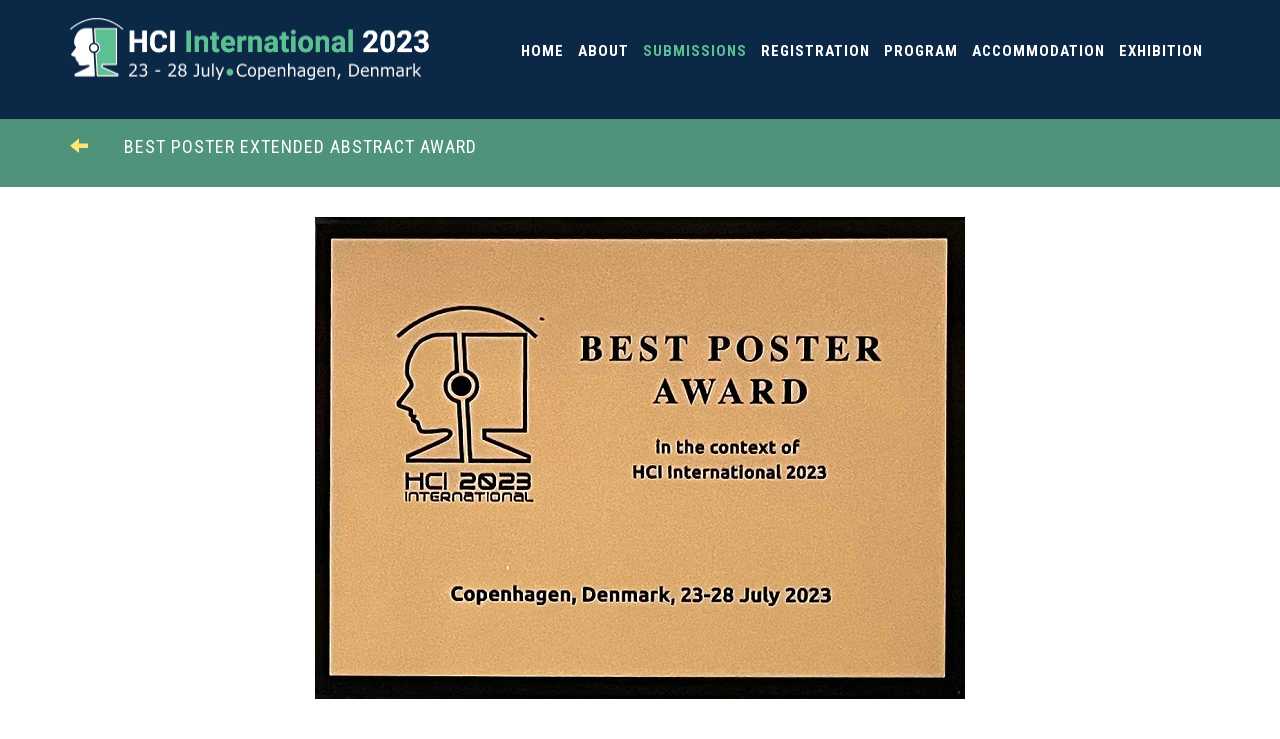

--- FILE ---
content_type: text/html; charset=utf-8
request_url: https://2023.hci.international/best-poster-award.html
body_size: 24386
content:
<!DOCTYPE html>
<!--[if IE 9]> <html lang="en" class="ie9"> <![endif]-->
<!--[if !IE]><!-->
<html lang="en">
    <!--<![endif]-->
    <!-- BEGIN HEAD -->

    <head>
        <meta charset="utf-8" />
        <title>Best Poster Extended Abstract Award | HCI International 2023</title>
        <meta http-equiv="X-UA-Compatible" content="IE=edge">
        <meta content="width=device-width, initial-scale=1.0" name="viewport" />
        <!--<meta http-equiv="Content-type" content="text/html; charset=utf-8">-->
        <meta content="" name="description" />
        <meta content="" name="author" />
        <!-- BEGIN GLOBAL MANDATORY STYLES -->
        <link href="https://fonts.googleapis.com/css?family=Roboto+Condensed:300italic,400italic,700italic,400,300,700&amp;subset=all" rel="stylesheet" type="text/css">
        <link href="assets/plugins/bootstrap-social/bootstrap-social.css" rel="stylesheet" type="text/css" />
        <link href="assets/plugins/font-awesome/css/font-awesome.min.css" rel="stylesheet" type="text/css" />
        <link href="assets/plugins/simple-line-icons/simple-line-icons.min.css" rel="stylesheet" type="text/css" />
        <link href="assets/plugins/animate/animate.min.css" rel="stylesheet" type="text/css" />
        <link href="assets/plugins/bootstrap/css/bootstrap.min.css" rel="stylesheet" type="text/css" />
        <!-- END GLOBAL MANDATORY STYLES -->
        <!-- BEGIN: BASE PLUGINS  -->
        <link href="assets/plugins/revo-slider/css/settings.css" rel="stylesheet" type="text/css" />
        <link href="assets/plugins/revo-slider/css/layers.css" rel="stylesheet" type="text/css" />
        <link href="assets/plugins/revo-slider/css/navigation.css" rel="stylesheet" type="text/css" />
        <link href="assets/plugins/cubeportfolio/css/cubeportfolio.min.css" rel="stylesheet" type="text/css" />
        <link href="assets/plugins/owl-carousel/owl.carousel.css" rel="stylesheet" type="text/css" />
        <link href="assets/plugins/owl-carousel/owl.theme.css" rel="stylesheet" type="text/css" />
        <link href="assets/plugins/owl-carousel/owl.transitions.css" rel="stylesheet" type="text/css" />
        <link href="assets/plugins/fancybox/jquery.fancybox.css" rel="stylesheet" type="text/css" />
        <link href="assets/plugins/slider-for-bootstrap/css/slider.css" rel="stylesheet" type="text/css" />
        <!-- END: BASE PLUGINS -->
        <!-- BEGIN: PAGE STYLES -->
        <!-- END: PAGE STYLES -->
        <!-- BEGIN THEME STYLES -->
        <link href="assets/base/css/plugins.css" rel="stylesheet" type="text/css" />
        <link href="assets/base/css/components.css" id="style_components" rel="stylesheet" type="text/css" />
        <link href="assets/base/css/themes/default.css" rel="stylesheet" id="style_theme" type="text/css" />
        <link href="assets/base/css/custom.css" rel="stylesheet" type="text/css" />
        <!-- END THEME STYLES -->
        <link href="assets/base/img/layout/logos/favIcon.png" rel="icon" type="image/png">
    </head>

    <body class="c-layout-header-fixed c-layout-header-mobile-fixed">
        <!-- BEGIN: LAYOUT/HEADERS/HEADER-1 -->
        <!-- BEGIN: HEADER -->
        <header class="c-layout-header c-layout-header-4 c-layout-header-default-mobile" data-minimize-offset="80">
            <div class="c-navbar">
                <div class="container">
                    <!-- BEGIN: BRAND -->
                    <div class="c-navbar-wrapper clearfix">
                        <div class="c-brand c-pull-left">
                            <a href="index.html" class="c-logo">
                                <img src="assets/base/img/layout/logos/logo.png" alt="HCI International 2023 Conference homepage" class="c-desktop-logo">
                                <img src="assets/base/img/layout/logos/logo_scrolling.png" alt="HCI International 2023 Conference homepage" class="c-desktop-logo-inverse">
                                <img src="assets/base/img/layout/logos/logo_mobile.png" alt="HCI International 2023 Conference homepage" class="c-mobile-logo"> </a>
                            <button class="c-hor-nav-toggler" type="button" data-target=".c-mega-menu">
                                <span class="c-line"></span>
                                <span class="c-line"></span>
                                <span class="c-line"></span>
                            </button>
                            <button class="c-topbar-toggler" type="button">
                                <i class="fa fa-ellipsis-v"></i>
                            </button>
                        </div>
                        <!-- END: BRAND -->
                        <!-- BEGIN: HOR NAV -->
                        <!-- BEGIN: LAYOUT/HEADERS/MEGA-MENU -->
                        <!-- BEGIN: MEGA MENU -->
                        <!-- Dropdown menu toggle on mobile: c-toggler class can be applied to the link arrow or link itself depending on toggle mode -->
                        
                        <nav class="c-mega-menu c-pull-right c-mega-menu-dark c-mega-menu-dark-mobile c-fonts-uppercase c-fonts-bold">
                         <ul class="nav navbar-nav c-theme-nav">
<li class="c-menu-type-classic"><a href="index.html" class="c-link ">Home</a></li><li class="c-menu-type-classic"> <a href="about.html" class="c-link ">About</a></li><li class="c-active" style="position: static;"><a href="submissions.html" class="c-link dropdown-toggle">Submissions<span class="c-arrow c-toggler"></span></a><ul class="dropdown-menu c-menu-type-classic " style="min-width:auto"><li class="dropdown-submenu"><h3 class="c-font-bold c-font-darkBlue">General</h3></li><li><a href="submissions.html" class="white-submenu-link">Deadlines &amp; Information</a> </li><li> <a href="proceedings.html" class="white-submenu-link">Proceedings</a></li><li> <a href="awards.html" class="white-submenu-link">Awards</a></li><li class="dropdown-submenu"><h3 class="c-font-bold c-font-darkBlue">Submission Types</h3></li><li><a href="latebreakingpaper.html" class="white-submenu-link">Late Breaking Work - Paper proposals</a></li><li><a href="latebreakingposter.html" class="white-submenu-link">Late Breaking Work - Poster proposals</a></li><li><a href="papers.html" class="white-submenu-link">Papers</a></li><li><a href="invited.html" class="white-submenu-link">Invited Papers</a></li><li><a href="posters.html" class="white-submenu-link">Posters</a></li><li><a href="studentdesign.html" class="white-submenu-link">Student Design Competition</a></li><li><a href="workshops.html" class="white-submenu-link">Workshops</a></li><li><a href="tutorials.html" class="white-submenu-link">Tutorials</a></li></ul></li><li class="c-menu-type-classic"><a href="registration.html" class="c-link dropdown-toggle">Registration</a></li><li class="c-menu-type-classic"><a href="program.html" class="c-link dropdown-toggle">Program<span class="c-arrow c-toggler"></span></a><ul class="dropdown-menu c-menu-type-classic c-pull-left"><li class="dropdown-submenu"><a href="program.html" class="white-submenu-link">Program Overview</a></li><li class="dropdown-submenu"><a href="tutorials-program" class="white-submenu-link">Tutorials' Program</a></li><li class="dropdown-submenu"><a href="workshops-program.html" class="white-submenu-link">Workshops' Program</a></li><li class="dropdown-submenu"><a href="keynote-speech" class="white-submenu-link">Keynote Speech</a></li></ul></li><li class="c-menu-type-classic"><a href="accommodation.html" class="c-link dropdown-toggle">Accommodation</a></li><li class="c-menu-type-classic"><a href="exhibition.html" class="c-link dropdown-toggle">Exhibition</a></li>
                
                         </ul>
                        </nav>
                        <!-- END: MEGA MENU -->
                        <!-- END: LAYOUT/HEADERS/MEGA-MENU -->
                        <!-- END: HOR NAV -->
                        
                    </div>

                </div>
            </div>
        </header>
        <!-- END: HEADER -->
        <!-- END: LAYOUT/HEADERS/HEADER-1 -->


        <!-- BEGIN: PAGE CONTAINER -->
        <div class="c-layout-page">
        
         <!-- BEGIN: LAYOUT/BREADCRUMBS/BREADCRUMBS-1 -->
            <div class="c-layout-breadcrumbs-1 c-fonts-uppercase c-fonts-bold " style="background:#4e937a">
                <div class="container">
                    <div class="c-page-title c-pull-left">
                        <h3 class="c-font-uppercase c-font-sbold" style="color: #ffffff;"><a href="./awards" style="color: #FFE672;"><span class="glyphicon glyphicon-arrow-left" aria-hidden="true" style="margin-right: 30px;"></span></a> Best Poster Extended Abstract Award</h3>
                    </div>
                </div>
            </div>
            <!-- END: LAYOUT/BREADCRUMBS/BREADCRUMBS-1 -->
            
          <!-- BEGIN: PAGE CONTENT -->
         
           <div class="c-content-box c-size-sm">
	<div class="container">	
    
    <div style="text-align: center;">
			<img alt="Best Poster Extended Abstract Award. Details in text following the image." class="img-responsive center-block" src="./images/awards/POSTER.jpg" style="display: inline;" title="Best Poster Extended Abstract Award. Details in text following the image.">
            <p style="text-align: center; padding-top:25px">
			Best Poster Award, in the context of HCI International 2023, Copenhagen, Denmark, 23-28 July 2023</p>
            </div>
            
		<div style="text-align: center;">
			<img alt="Certificate for Best Poster Extended Abstract Award. Details in text following the image" class="img-responsive" src="./images/awards/00_Best_Poster_Certificate.jpg" style="display: inline;" title="Certificate for Best Poster Extended Abstract Award. Details in text following the image." /></div>
		<p style="text-align: center;">
			Certificate for Best Poster Extended Abstract Award<br /><br />
			The award has been conferred to
			<br />
            <strong>Yiyuan Zheng, Yuwen Jie</strong><br />(Shanghai Aircraft Airworthiness Certification Center of CAAC, P.R. China)<br />and <strong>Shan Fu</strong> (Shanghai Jiao Tong University, P.R.  China)

            </p>
            <br />
             <div class="thumbnail" style="max-width: 250px; margin: auto;">

                    <img src="./images/awards/00_POSTER_Yiyuan-Zheng.jpg" class="img-responsive center-block">
                    <div class="caption  c-bg-dark" style="padding: 2px;">
                      <p class="c-font-white c-font-18 c-center">Yiyuan Zheng<br /><em>(presenter)</em></p>
                    </div>

                </div>
           <br />
			<p style="text-align: center;">
			for the poster entitled<br />
			<br />
			<strong>&quot;The Effects of Expertise on Airline Pilot's Eye Activities in Flight Tasks with Different Complexity&quot;</strong><br />
			<br />
			Presented in the context of<br />
			HCI International 2023<br />
            Copenhagen, Denmark<br />
			23 - 28 July 2023</p>
	</div>
</div>
<div class="c-content-box c-size-sm c-bg-grey-1">
	<div class="container">
		<p>
			<strong>Poster Abstract</strong><br />
			&quot;Information processing remains one of the key elements of aviation safety, and eye is the most essential sensory organ as it almost processed 80% of flight information. In order to improve the operating efficiency and safety level of airlines, the impacts of expertise on the qualified civilian airmen&rsquo;s eyes activities is still needed to be studied, especially under multiple flight scenarios with different complexity. Three types of eye movement parameters, including eye blinks rate, pupil size and dwell time were compared in three different flight tasks. Besides, fourteen pilots with airlines background were classified into two groups depending on their flight hours. This experiment was carried out in a CRJ-200 full flight simulator. The factor of task complexity indicated significant effects on eye blinks rate (F(2, 12)&thinsp;=&thinsp;17.833, p&thinsp;&lt;&thinsp;0.001), and dwell time (F(2, 12)&thinsp;=&thinsp;17.317, p&thinsp;&lt;&thinsp;0.001), and expertise showed a significant influence on dwell time (F(1, 18)&thinsp;=&thinsp;8.532, p&thinsp;=&thinsp;0.006). Furthermore, neither of the factor had effect on pupil size. Although expertise seemed no effect on commercial airline pilots in routine tasks, the phenomenon of difference existed when encountering unusual surroundings or situations of aircraft. Unlike the irregular fluctuation of pupil size, and eye blinks rate that only presented difference in most sophisticated tasks, dwell time could be an ideal indicator to distinguish less expert and more expert in whatever the complexity of the tasks.&quot;</p>
		<p>
			The full poster is available through <a href="https://link.springer.com/chapter/10.1007/978-3-031-35989-7_54" target="_blank">SpringerLink</a>, provided that you have proper access rights.</p>
	</div>
</div>            
                     
                     
        <!-- END: PAGE CONTENT -->  
        </div>
        <!-- END: PAGE CONTAINER -->
         
               <!-- BEGIN: LAYOUT/FOOTERS/FOOTER-5 -->
        <a id="footer"></a>
        <footer class="c-layout-footer c-layout-footer-3 ">
            <div class="c-prefooter" style="padding-top:60px; padding-bottom:0px;">
                <div class="container">
                    <div class="row">
                        <div class="col-md-3">
                            <div class="c-container c-first">
                                <div class="c-content-title-1">
                                    <h3 class="c-font-uppercase c-font-bold c-font-white">HCI
                                        <span class="c-font-nGreen">INTERNATIONAL</span> 2023
                                    </h3>
                                </div>
                                <ul class="c-links">
                                  <li> <a href="contacts.html">Contacts</a> </li>
                                  <li> <a href="links.html">Links</a> </li><li> <a href="privacy-policy.html">Privacy policy</a> </li><li> <a href="terms-and-conditions.html">Terms and Conditions</a></li>
                                </ul>                              
                            </div>
                        </div>                     
                        <div class="col-md-1">
                            <div class="c-container">
                                
                                
                            </div>
                        </div>      
                        <div class="col-md-3">
                            <div class="c-container">
                             <div class="row">
                  <div class="c-content-title-1">
                    <div class="col-xs-2 content-to-hide"> <img src="./assets/base/img/layout/custom/cms.png" alt="" style="width: 30px"> </div>
                    <div class="col-xs-10">
                      <h3 class="c-font-uppercase c-font-bold c-font-white c-font-22"

                        style="margin: 0 0 30px 0;"> HCII2023 <span class="c-font-nYellow">CMS</span></h3>
                    </div>
                  </div>
                </div>
                <ul class="c-links">
                  <li> <a href="https://cms.hci.international/2023/index.php?module=hciiUserAdmin&amp;op=edit"

                      target="_blank">Create your account</a> </li>
                  <li> <a href="https://cms.hci.international/2023/index.php?module=users&amp;norm_user_op=signup" target="_blank">Submit proposals</a></li>
                </ul>  
                            </div>
                        </div> 
                        <div class="col-md-1">
                            
                        </div> 
                        
            <div class="col-md-4">
              <div class="c-container c-last">
                <div class="c-content-title-1">
                  <h3 class="c-font-uppercase c-font-bold c-font-white">Contact
                    us</h3>
                </div>
                <ul class="c-links">
                  <li> <span class="c-text c-font-white">Conference
                      Administration </span> <span class="content-to-hide-2"><br>
                      <i class="icon-envelope c-font-nGreen" style="margin-right:10px;position:relative;top:2px"></i>
                    </span><a href="mailto:administration@hcii2023.org">administration@hcii2023.org</a>
                  </li>
                  <li> <span class="c-text c-font-white">Program Administration
                    </span> <span class="content-to-hide-2"><br>
                      <i class="icon-envelope c-font-nGreen" style="margin-right:10px;position:relative;top:2px"></i>
                    </span><a href="mailto:program@hcii2023.org">program@hcii2023.org</a>
                  </li>
                  <li> <span class="c-text c-font-white">Registration
                      Administration </span> <span class="content-to-hide-2"><br>
                      <i class="icon-envelope c-font-nGreen" style="margin-right:10px;position:relative;top:2px"></i>
                    </span><a href="mailto:registration@hcii2023.org">registration@hcii2023.org</a>
                  </li>
                </ul>
              </div>
            </div>
                    </div>
                </div>
            </div>
            <div class="c-layout-footer c-layout-footer-1">
                <div class="c-postfooter c-border-top" style="border-color:#5c6873; padding-top:10px; padding-bottom:0px;">
                    <div class="container">
                        <div class="row">
                            <div class="col-md-5 col-sm-9">
                                <ul class="c-address" style="list-style:none; margin-left:-40px;">
                                    <li><i class="icon-pointer c-font-nGreen" alt="Location"></i> AC Bella Sky Hotel and Bella Center, Copenhagen, Denmark</li>
                                    <li><i class="icon-calendar c-font-nGreen" alt="Date"></i> 23-28 July 2023 </li>
                                </ul>
                            </div>
                            
                            <div class="col-md-4 col-sm-4" style="padding-bottom: 20px;"><span id="siteseal"><img style="cursor:pointer;cursor:hand" src="assets/base/img/layout/custom/siteseal_gd_3_h_l_m.gif" onclick="window.open('https://seal.godaddy.com/verifySeal?sealID=YCwANWalD7xloJiLgmCAD3zZlsgILAaaNmxbxTNRyzS2arjOMpNOgNRutBLG');" alt="SSL site seal - click to verify" tabindex="0"></span></div>
                            
                            <div class="col-md-3 col-sm-3" >
                                <ul class="c-socials ">
                                    <li>
                                        <a href="http://www.facebook.com/pages/HCI-International-News-and-Conferences/151661138193927" aria-label="Facebook page" target="_blank">
                                            <i class="icon-social-facebook" ></i>
                                        </a>
                                        </li>
                                    <li>
                                        <a href="http://twitter.com/hciinews" target="_blank" aria-label="Twitter page">
                                            <i class="icon-social-twitter"></i>
                                        </a>
                                    </li>
                                    <li>
                                        <a href="https://www.linkedin.com/groups/7052788" target="_blank" aria-label="Linkedin page">
                                            <i class="fa fa-linkedin"></i>
                                        </a>
                                    </li>
                                </ul>
                            </div>
                        </div>
                    </div>
                </div>
            </div></footer>
        <!-- END: LAYOUT/FOOTERS/FOOTER-5 -->
        <!-- BEGIN: LAYOUT/FOOTERS/GO2TOP -->
        <div class="c-layout-go2top">
            <i class="icon-arrow-up"></i>
        </div>
        <!-- END: LAYOUT/FOOTERS/GO2TOP -->
        <!-- BEGIN: LAYOUT/BASE/BOTTOM -->
        <!-- BEGIN: CORE PLUGINS -->
        <!--[if lt IE 9]>
	<script src="../assets/global/plugins/excanvas.min.js"></script>
	<![endif]-->
        <script src="assets/plugins/jquery.min.js" type="text/javascript"></script>
        <script src="assets/plugins/jquery-migrate.min.js" type="text/javascript"></script>
        <script src="assets/plugins/bootstrap/js/bootstrap.min.js" type="text/javascript"></script>
        <script src="assets/plugins/jquery.easing.min.js" type="text/javascript"></script>
        <script src="assets/plugins/reveal-animate/wow.js" type="text/javascript"></script>
        <script src="assets/base/js/scripts/reveal-animate/reveal-animate.js" type="text/javascript"></script>
        <!-- END: CORE PLUGINS -->
        <!-- BEGIN: LAYOUT PLUGINS -->
        <script src="assets/plugins/revo-slider/js/jquery.themepunch.tools.min.js" type="text/javascript"></script>
        <script src="assets/plugins/revo-slider/js/jquery.themepunch.revolution.min.js" type="text/javascript"></script>
        <script src="assets/plugins/revo-slider/js/extensions/revolution.extension.slideanims.min.js" type="text/javascript"></script>
        <script src="assets/plugins/revo-slider/js/extensions/revolution.extension.layeranimation.min.js" type="text/javascript"></script>
        <script src="assets/plugins/revo-slider/js/extensions/revolution.extension.navigation.min.js" type="text/javascript"></script>
        <script src="assets/plugins/revo-slider/js/extensions/revolution.extension.video.min.js" type="text/javascript"></script>
        <script src="assets/plugins/cubeportfolio/js/jquery.cubeportfolio.min.js" type="text/javascript"></script>
        <script src="assets/plugins/owl-carousel/owl.carousel.min.js" type="text/javascript"></script>
        <script src="assets/plugins/counterup/jquery.waypoints.min.js" type="text/javascript"></script>
        <script src="assets/plugins/counterup/jquery.counterup.min.js" type="text/javascript"></script>
        <script src="assets/plugins/fancybox/jquery.fancybox.pack.js" type="text/javascript"></script>
        <script src="assets/plugins/slider-for-bootstrap/js/bootstrap-slider.js" type="text/javascript"></script>
        <!-- END: LAYOUT PLUGINS -->
        <!-- BEGIN: THEME SCRIPTS -->
        <script src="assets/base/js/components.js" type="text/javascript"></script>
<!--        <script src="assets/base/js/components-shop.js" type="text/javascript"></script>-->
        <script src="assets/base/js/app.js" type="text/javascript"></script>
        <script>
            $(document).ready(function()
            {
                App.init(); // init core
            });
        </script>
        <!-- END: THEME SCRIPTS -->
        <!-- BEGIN: PAGE SCRIPTS -->
        <script src="assets/base/js/scripts/revo-slider/slider-4.js" type="text/javascript"></script>
        <script src="assets/plugins/isotope/isotope.pkgd.min.js" type="text/javascript"></script>
        <script src="assets/plugins/isotope/imagesloaded.pkgd.min.js" type="text/javascript"></script>
        <script src="assets/plugins/isotope/packery-mode.pkgd.min.js" type="text/javascript"></script>
        <script src="assets/plugins/ilightbox/js/jquery.requestAnimationFrame.js" type="text/javascript"></script>
        <script src="assets/plugins/ilightbox/js/jquery.mousewheel.js" type="text/javascript"></script>
        <script src="assets/plugins/ilightbox/js/ilightbox.packed.js" type="text/javascript"></script>
        <script src="assets/base/js/scripts/pages/isotope-gallery.js" type="text/javascript"></script>
        <!-- END: PAGE SCRIPTS -->
        <!-- END: LAYOUT/BASE/BOTTOM -->
</body>

</html>


--- FILE ---
content_type: text/css
request_url: https://2023.hci.international/assets/base/css/themes/default.css
body_size: 15217
content:
/*********************
THEME COLOR - DEFAULT
*********************/
a {
  color: #0675CD;
  font-weight:  normal;
   }
  a:active,
  a:hover,
  a:focus {
    /*color: #345F52;*/
    color: #0675CD;
	 }

a.underline:active,
a.underline:hover,
a.underline:focus
{
	text-decoration:underline;
}

a.grey:hover,
a.grey:focus
{
	color:#3f444a;
}

.c-theme-link:focus,
.c-theme-link:active,
.c-theme-link:hover {
  color: #345F52!important; }
  .c-theme-link:focus > i,
  .c-theme-link:active > i,
  .c-theme-link:hover > i {
    color: #345F52!important; }

.c-theme-link.c-active {
  color: #345F52!important; }
  .c-theme-link.c-active > i {
    color: #345F52!important; }

.c-theme-nav li:focus > a:not(.btn),
.c-theme-nav li:active > a:not(.btn),
.c-theme-nav li:hover > a:not(.btn) {
  color: #000!important; }

.c-theme-nav li:focus > .c-quick-sidebar-toggler > .c-line,
.c-theme-nav li:active > .c-quick-sidebar-toggler > .c-line,
.c-theme-nav li:hover > .c-quick-sidebar-toggler > .c-line {
  background: #345F52!important; }

.c-theme-nav li.c-active {
  color: #000!important; }
  .c-theme-nav li.c-active > a:not(.btn) {
    color: #000!important; }
  .c-theme-nav li.c-active > .c-quick-sidebar-toggler > .c-line {
    background: #000!important; }

.c-theme-nav > li > .dropdown-menu.c-menu-type-mega > .nav.nav-tabs > li:hover > a {
  color: #345F52!important; }

.c-theme-nav > li > .dropdown-menu.c-menu-type-mega > .nav.nav-tabs > li.active {
  border-bottom: 1px solid #345F52!important; }
  .c-theme-nav > li > .dropdown-menu.c-menu-type-mega > .nav.nav-tabs > li.active > a {
    color: #345F52!important; }

.c-theme-nav.nav.nav-tabs > li:hover > a {
  color: #345F52!important; }

.c-theme-nav.nav.nav-tabs > li.active {
  border-bottom: 1px solid #345F52!important; }
  .c-theme-nav.nav.nav-tabs > li.active > a {
    color: #345F52!important; }

.c-theme-ul > li:focus > a:not(.btn),
.c-theme-ul > li:active > a:not(.btn),
.c-theme-ul > li:hover > a:not(.btn) {
  color: #345F52!important; }
  .c-theme-ul > li:focus > a:not(.btn) > i,
  .c-theme-ul > li:active > a:not(.btn) > i,
  .c-theme-ul > li:hover > a:not(.btn) > i {
    color: #345F52!important; }

.c-theme-ul > li:focus > button > .c-line,
.c-theme-ul > li:active > button > .c-line,
.c-theme-ul > li:hover > button > .c-line {
  background: #345F52!important; }

.c-theme-ul > li.active,
.c-theme-ul > li.c-active {
  color: #345F52!important; }
  .c-theme-ul > li.active > a:not(.btn),
  .c-theme-ul > li.c-active > a:not(.btn) {
    color: #345F52!important; }
    .c-theme-ul > li.active > a:not(.btn) > i,
    .c-theme-ul > li.c-active > a:not(.btn) > i {
      color: #345F52!important; }

.c-theme-ul-bg > li {
  color: #ffffff;
  background: #345F52!important; }

.c-theme-font,
.c-theme-color {
  color: #345F52!important; }
  .c-theme-font > i,
  .c-theme-color > i {
    color: #345F52!important; }

.c-theme-bg {
  background: #345F52!important; }
  .c-theme-bg.c-theme-darken {
    background: #26a1ab !important; }

.c-theme-bg-after:after {
  background: #345F52!important; }

.c-theme-bg-before:before {
  background: #345F52!important; }
  

.c-theme-border-after:after {
  border-color: #345F52!important; }

.c-theme-border-before:before {
  border-color: #345F52!important; }

.c-theme-bg-on-hover:hover {
  background: #345F52!important; }

.c-theme-border {
  border-color: #345F52!important; }

.c-theme-on-hover:hover {
  color: #0675CD!important; }

.c-theme-bg-parent-hover:hover .c-theme-bg-on-parent-hover {
  background: #345F52!important; }


.c-theme-border-top {
  border-top-color: #345F52; }

.c-theme-border-bottom {
  border-bottom-color: #345F52!important; }

.c-theme-border-left {
  border-left-color: #345F52; }

.c-theme-border-right {
  border-right-color: #345F52; }

.c-content-iconlist-1.c-theme > li:hover i {
  color: #fff;
  background: #345F52; }

.c-content-ver-nav .c-menu.c-theme > li:before {
  color: #345F52; }

.c-content-ver-nav .c-menu.c-theme.c-arrow-dot > li:before {
  background: #345F52; }

.c-content-pagination.c-theme > li:hover > a {
  border-color: #345F52;
  background: #345F52;
  color: #fff; }
  .c-content-pagination.c-theme > li:hover > a > i {
    color: #fff; }

.c-content-pagination.c-theme > li.c-active > span,
.c-content-pagination.c-theme > li.c-active > a {
  border-color: #345F52;
  background: #345F52;
  color: #fff; }
  .c-content-pagination.c-theme > li.c-active > span > i,
  .c-content-pagination.c-theme > li.c-active > a > i {
    color: #fff; }

.c-theme-btn.btn {
  color: #ffffff;
  background: #345F52;
  border-color: #345F52; }
  .c-theme-btn.btn.btn-no-focus:focus,
  .c-theme-btn.btn.btn-no-focus.focus {
    color: #ffffff;
    background: #345F52;
    border-color: #345F52; }
  .c-theme-btn.btn.btn-no-focus:hover,
  .c-theme-btn.btn:hover,
  .c-theme-btn.btn.btn-no-focus:active,
  .c-theme-btn.btn:active,
  .c-theme-btn.btn.active,
  .open > .c-theme-btn.btn.dropdown-toggle {
    color: #ffffff;
    background: #27a8b4;
    border-color: #27a8b4; }
  .c-theme-btn.btn:active,
  .c-theme-btn.btn.active,
  .open > .c-theme-btn.btn.dropdown-toggle {
    background-image: none; }
  .c-theme-btn.btn.disabled,
  .c-theme-btn.btn.disabled:hover,
  .c-theme-btn.btn.disabled:not(.btn-no-focus):focus,
  .c-theme-btn.btn.disabled:not(.btn-no-focus).focus,
  .c-theme-btn.btn.disabled:active,
  .c-theme-btn.btn.disabled.active,
  .c-theme-btn.btn[disabled],
  .c-theme-btn.btn[disabled]:hover,
  .c-theme-btn.btn[disabled]:not(.btn-no-focus):focus,
  .c-theme-btn.btn[disabled]:not(.btn-no-focus).focus,
  .c-theme-btn.btn[disabled]:active,
  .c-theme-btn.btn[disabled].active,
  fieldset[disabled] .c-theme-btn.btn,
  fieldset[disabled] .c-theme-btn.btn:hover,
  fieldset[disabled] .c-theme-btn.btn:not(.btn-no-focus):focus,
  fieldset[disabled] .c-theme-btn.btn:not(.btn-no-focus).focus,
  fieldset[disabled] .c-theme-btn.btn:active,
  fieldset[disabled] .c-theme-btn.btn.active {
    background: #345F52;
    border-color: #345F52; }
  .c-theme-btn.btn .badge {
    color: #345F52;
    background: #ffffff; }

.c-theme-btn.c-btn-border-1x {
  border-color: #345F52;
  border-width: 1px;
  color: #345F52;
  background: none;
  border-color: #345F52; }
  .c-theme-btn.c-btn-border-1x.btn-no-focus:focus,
  .c-theme-btn.c-btn-border-1x.btn-no-focus.focus {
    color: #345F52;
    background: none;
    border-color: #345F52; }
  .c-theme-btn.c-btn-border-1x.btn-no-focus:hover,
  .c-theme-btn.c-btn-border-1x:hover,
  .c-theme-btn.c-btn-border-1x.btn-no-focus:active,
  .c-theme-btn.c-btn-border-1x:active,
  .c-theme-btn.c-btn-border-1x.active,
  .open > .c-theme-btn.c-btn-border-1x.dropdown-toggle {
    color: #ffffff;
    background: #345F52;
    border-color: #345F52; }
  .c-theme-btn.c-btn-border-1x:active,
  .c-theme-btn.c-btn-border-1x.active,
  .open > .c-theme-btn.c-btn-border-1x.dropdown-toggle {
    background-image: none; }
  .c-theme-btn.c-btn-border-1x.disabled,
  .c-theme-btn.c-btn-border-1x.disabled:hover,
  .c-theme-btn.c-btn-border-1x.disabled:not(.btn-no-focus):focus,
  .c-theme-btn.c-btn-border-1x.disabled:not(.btn-no-focus).focus,
  .c-theme-btn.c-btn-border-1x.disabled:active,
  .c-theme-btn.c-btn-border-1x.disabled.active,
  .c-theme-btn.c-btn-border-1x[disabled],
  .c-theme-btn.c-btn-border-1x[disabled]:hover,
  .c-theme-btn.c-btn-border-1x[disabled]:not(.btn-no-focus):focus,
  .c-theme-btn.c-btn-border-1x[disabled]:not(.btn-no-focus).focus,
  .c-theme-btn.c-btn-border-1x[disabled]:active,
  .c-theme-btn.c-btn-border-1x[disabled].active,
  fieldset[disabled] .c-theme-btn.c-btn-border-1x,
  fieldset[disabled] .c-theme-btn.c-btn-border-1x:hover,
  fieldset[disabled] .c-theme-btn.c-btn-border-1x:not(.btn-no-focus):focus,
  fieldset[disabled] .c-theme-btn.c-btn-border-1x:not(.btn-no-focus).focus,
  fieldset[disabled] .c-theme-btn.c-btn-border-1x:active,
  fieldset[disabled] .c-theme-btn.c-btn-border-1x.active {
    background: none;
    border-color: #345F52; }
  .c-theme-btn.c-btn-border-1x .badge {
    color: none;
    background: #345F52; }

.c-theme-btn.c-btn-border-2x {
  border-color: #345F52;
  border-width: 2px;
  color: #345F52;
  background: none;
  border-color: #345F52; }
  .c-theme-btn.c-btn-border-2x.btn-no-focus:focus,
  .c-theme-btn.c-btn-border-2x.btn-no-focus.focus {
    color: #345F52;
    background: none;
    border-color: #345F52; }
  .c-theme-btn.c-btn-border-2x.btn-no-focus:hover,
  .c-theme-btn.c-btn-border-2x:hover,
  .c-theme-btn.c-btn-border-2x.btn-no-focus:active,
  .c-theme-btn.c-btn-border-2x:active,
  .c-theme-btn.c-btn-border-2x.active,
  .open > .c-theme-btn.c-btn-border-2x.dropdown-toggle {
    color: #ffffff;
    background: #345F52;
    border-color: #345F52; }
  .c-theme-btn.c-btn-border-2x:active,
  .c-theme-btn.c-btn-border-2x.active,
  .open > .c-theme-btn.c-btn-border-2x.dropdown-toggle {
    background-image: none; }
  .c-theme-btn.c-btn-border-2x.disabled,
  .c-theme-btn.c-btn-border-2x.disabled:hover,
  .c-theme-btn.c-btn-border-2x.disabled:not(.btn-no-focus):focus,
  .c-theme-btn.c-btn-border-2x.disabled:not(.btn-no-focus).focus,
  .c-theme-btn.c-btn-border-2x.disabled:active,
  .c-theme-btn.c-btn-border-2x.disabled.active,
  .c-theme-btn.c-btn-border-2x[disabled],
  .c-theme-btn.c-btn-border-2x[disabled]:hover,
  .c-theme-btn.c-btn-border-2x[disabled]:not(.btn-no-focus):focus,
  .c-theme-btn.c-btn-border-2x[disabled]:not(.btn-no-focus).focus,
  .c-theme-btn.c-btn-border-2x[disabled]:active,
  .c-theme-btn.c-btn-border-2x[disabled].active,
  fieldset[disabled] .c-theme-btn.c-btn-border-2x,
  fieldset[disabled] .c-theme-btn.c-btn-border-2x:hover,
  fieldset[disabled] .c-theme-btn.c-btn-border-2x:not(.btn-no-focus):focus,
  fieldset[disabled] .c-theme-btn.c-btn-border-2x:not(.btn-no-focus).focus,
  fieldset[disabled] .c-theme-btn.c-btn-border-2x:active,
  fieldset[disabled] .c-theme-btn.c-btn-border-2x.active {
    background: none;
    border-color: #345F52; }
  .c-theme-btn.c-btn-border-2x .badge {
    color: none;
    background: #345F52; }

.c-theme.form-control:focus,
.c-theme.form-control:active,
.c-theme.form-control.active {
  border-color: #345F52!important; }

.c-content-line-icon.c-theme {
  background-image: url(../../img/content/line-icons/default.png); }

.c-content-list-1.c-theme.c-separator-dot > li:before,
.c-content-list-1.c-theme > li:before {
  background: #354F52; 
}

.c-content-tab-1.c-theme .nav > li:hover > a,
.c-content-tab-1.c-theme .nav > li:focus > a,
.c-content-tab-1.c-theme .nav > li:active > a,
.c-content-tab-1.c-theme .nav > li.active > a,
.c-content-tab-1.c-theme .nav.nav-justified > li:hover > a,
.c-content-tab-1.c-theme .nav.nav-justified > li:focus > a,
.c-content-tab-1.c-theme .nav.nav-justified > li:active > a,
.c-content-tab-1.c-theme .nav.nav-justified > li.active > a {
  border-bottom-color: #345F52; }

.c-content-tab-2.c-theme > ul > li.active > a > .c-title,
.c-content-tab-2.c-theme > ul > li:hover > a > .c-title {
  color: #345F52; }

.c-content-tab-2.c-theme > ul > li.active > a > .c-content-line-icon,
.c-content-tab-2.c-theme > ul > li:hover > a > .c-content-line-icon {
  background-image: url(../../img/content/line-icons/default.png); }

.c-content-tab-5.c-theme .c-nav-tab > li.active > a,
.c-content-tab-5.c-theme .c-nav-tab > li a:hover {
  color: #fff;
  background-color: #345F52; }

.c-content-tab-5.c-theme .c-nav-tab.c-arrow a:hover:after {
  border-left-color: #345F52; }

.c-content-tab-5.c-theme .c-nav-tab.c-arrow .active > a:after {
  border-left-color: #345F52; }

.c-content-accordion-1.c-theme .panel > .panel-heading > .panel-title > a {
  background-color: #345F52; }
  .c-content-accordion-1.c-theme .panel > .panel-heading > .panel-title > a.collapsed {
    background-color: #ffffff; }
    .c-content-accordion-1.c-theme .panel > .panel-heading > .panel-title > a.collapsed:hover,
    .c-content-accordion-1.c-theme .panel > .panel-heading > .panel-title > a.collapsed:focus {
      background-color: #345F52; }

.c-content-accordion-1.c-theme .panel > .panel-collapse > .panel-body {
  background-color: #345F52; }

.c-mega-menu-onepage-dots.c-theme .c-onepage-dots-nav > li.c-onepage-link:hover > a,
.c-mega-menu-onepage-dots.c-theme .c-onepage-dots-nav > li.c-onepage-link.c-active > a,
.c-mega-menu-onepage-dots.c-theme .c-onepage-dots-nav > li.c-onepage-link.active > a {
  background: rgba(50, 197, 210, 0.9); }

.c-layout-sidebar-menu.c-theme .c-sidebar-menu li.c-active > a {
  transition: all 0.2s;
  color: #345F52; }
  .c-layout-sidebar-menu.c-theme .c-sidebar-menu li.c-active > a > .c-arrow {
    color: #345F52; }

.c-layout-sidebar-menu.c-theme .c-sidebar-menu li .c-dropdown-menu > li:hover > a {
  color: #345F52; }

.c-layout-sidebar-menu.c-theme .c-sidebar-menu.c-option-2 > li.c-active > a {
  transition: all 0.2s;
  color: #ffffff;
  background-color: #345F52; }
  .c-layout-sidebar-menu.c-theme .c-sidebar-menu.c-option-2 > li.c-active > a > .c-arrow {
    color: #ffffff; }

.c-content-title-4.c-theme .c-line-strike:before {
  border-top: 1px solid #345F52; }

.owl-carousel.c-theme .owl-pagination .owl-page span {
  background: #e1e1e1; }

.owl-carousel.c-theme .owl-pagination .owl-page.active span {
  background: #345F52; }

.cbp-l-filters-button .cbp-filter-counter,
.cbp-l-filters-buttonCenter .cbp-filter-counter {
  background-color: #345F52; }
  .cbp-l-filters-button .cbp-filter-counter:before,
  .cbp-l-filters-buttonCenter .cbp-filter-counter:before {
    border-top: 4px solid #345F52; }

.cbp-l-filters-alignCenter .cbp-filter-item.cbp-filter-item-active,
.cbp-l-filters-text .cbp-filter-item.cbp-filter-item-active {
  color: #345F52; }

.cbp-l-filters-alignCenter .cbp-filter-counter,
.cbp-l-filters-text .cbp-filter-counter {
  background: none repeat scroll 0 0 #345F52; }
  .cbp-l-filters-alignCenter .cbp-filter-counter:before,
  .cbp-l-filters-text .cbp-filter-counter:before {
    border-top: 4px solid #345F52; }

.cbp-l-filters-underline .cbp-filter-item.cbp-filter-item-active {
  border-bottom-color: #345F52; }

.cbp-l-project-desc-title:before,
.cbp-l-project-details-title:before {
  background: #345F52; }

.tp-bullets.round.c-theme .bullet {
  margin-right: 5px; }
  .tp-bullets.round.c-theme .bullet.selected {
    background: #345F52; }

.tp-banner-container.c-theme .tparrows.circle {
  background-image: url(../../img/content/line-icons/default.png); }

.c-content-list-1.c-theme.c-separator-dot > li::before, .c-content-list-1.c-theme > li::before {
  background: #4e937a;
  margin-bottom: 10px;
}

.c-content-list-2 > li {
    list-style: square;
    font-size: 16px;
    color: #5c6873;
    margin-bottom: 7px;
}



.c-content-list-2 {
    padding: 0px 0px 0px 20px;
    margin: 20px 0;
}




--- FILE ---
content_type: text/css
request_url: https://2023.hci.international/assets/base/css/custom.css
body_size: 15857
content:
a {
  color:#234b8e;
  font-weight:  normal;
   }
  a:active,
  a:hover,
  a:focus {
    /*color: #2659A0;*/
    color: #234b8e;
   }


.c-content-title-1 > .c-line-right,
.c-content-title-1 > .c-line-left {
  width: 30px;
  height: 3px;
  background-color: #4e937a;
  margin: 0 0 30px 0; }

.c-layout-footer.c-layout-footer-3 .c-prefooter .c-container .c-links > li > a {
  color: #8bfcc9;
}

.c-layout-footer.c-layout-footer-3 .c-prefooter .c-container .c-links > li {
  list-style: none;
  padding: 5px 0;
 
}


.c-layout-footer.c-layout-footer-1 .c-postfooter .c-footer-link {
  color: #8bfcc9;
  padding-right: 20px; 
  padding-left: 20px;
  text-decoration: underline;
 
}

.c-content-aligned-list {
  padding: 0;
  padding-left: 5px;
  margin: 20px 0; 
  list-style-position: outside;}
  
  .c-content-aligned-list > li {
    
    /*color: #2659A0; when we make them a link*/
    color: #5c6873;
    margin: 5px 15px 10px 0;
   }

.c-content-aligned-list li > a {
    color: #3f444a;
   
}

.c-content-aligned-list li > a:visited
{
	color: #3f444a;
}

.c-content-aligned-list li:hover > a
{
	color: #0675CD;

}

.imageContainer {
  display: flex;
  flex-wrap: wrap;
  padding: 0 4px;
}

.imageBlock {
  flex: 33%;
  max-width: 33%;
  padding: 0 4px;
}

.imageBlock img {
    margin-top: 8px;
    vertical-align: middle;
}


.imagecontour {
 padding: 10px;
 border: solid 1px #EFEFEF;
 background-color: #FFFFFF;
 }


/* Color main menu links */
.c-theme-nav li.c-active {
  color: #5cc093!important; }
  .c-theme-nav li.c-active > a:not(.btn) {
    color: #5cc093!important; }
  .c-theme-nav li.c-active > .c-quick-sidebar-toggler > .c-line {
    background: #5cc093!important; }

.c-theme-nav li:hover > a:not(.btn) {
      color: #5cc093 !important;
  }

.c-layout-header .c-navbar .c-mega-menu.c-mega-menu-dark > .nav.navbar-nav > li > .dropdown-menu {
    background: #4e937a;
    box-shadow: none;
    border: 0;
}

.c-page-breadcrumbs > li > a {
  color: #ffffff !important;
  text-decoration: underline;
}

.c-page-breadcrumbs > li> a:hover  {
  color:#092038 !important;
}

/* Color submenu item */
.white-submenu-link {
	color:white !important;
	background-color: #4e937a!important;
}

.c-theme-nav li:visited > a.white-submenu-link {
	color:white !important;
}

.c-theme-nav li:hover > a.white-submenu-link {
	color:white !important;
	background-color: #21293D !important;
}

.active-submenu-link {
  color:white !important;
  background-color: transparent important;
}

.c-theme-nav li:visited > a.active-submenu-link {
  color:white !important;
}

.c-theme-nav li:hover > a.active-submenu-link {
  color:white !important;
  background-color: transparent important;
}

.lightBlue-submenu-link {
  color:#0675CD  !important;
}

.c-theme-nav li:visited > a.lightBlue-submenu-link {
  color:#0675CD  !important;
}

.c-theme-nav li:hover > a.lightBlue-submenu-link {
  color:#ffffff !important;
}

.white-submenu-link {
  color:#ffffff  !important;
}

.c-theme-nav li:visited > a.white-submenu-link {
  color:#ffffff  !important;
}

.c-theme-nav li:hover > a.white-submenu-link {
  color:#ffffff !important;
}

.c-content-list-1 li > a
{
	color: #0675CD;
	font-weight: 500;
	margin-bottom: 7px;
}

.c-content-list-1 li > a:visited
{
	color: #0675CD;
}

.c-content-list-1 li:hover > a
{
	color: #0675CD;

}

.c-bg-darkBlue {
  background: #092038 !important;
}

.c-bg-darkGreen {
  background: #276c53 !important;
}

.c-bg-green {
  background: #4e937a !important;
}

.c-bg-img {
  background-repeat: no-repeat;
  background-position: center;
   }

.c-layout-footer.c-layout-footer-1 .c-prefooter .c-bg-footerGrey{
  background: #092038 !important;
}
.c-font-darkBlue{
  color: #21293D !important;
 /* color: #69727c!important;*/
}

.c-font-nGreen {
  color: #5cc093 !important;
}

.c-font-nGreenT {
  color: #338460 !important;
}

.c-font-darkGreen {
  color: #276c53 !important;
}

.c-btn-darkGreen {
  color: #ffffff !important;
  background: #276c53 !important;
  border-color: #276c53 !important;
}

.c-font-blue {
  color: #234b8e !important;
}


a.nGreen,
a.nGreen:hover,
a.nGreen:visited,
.c-font-grey-1 > a,
.c-font-grey-1 > a:hover,
.c-font-grey-1 > a:visited,
.c-font-grey > a,
.c-font-grey > a:hover,
.c-font-grey > a:visited
{
  color: #5cc093;
}

.c-padding-l-20 {
  padding-left: 20px; }

.c-padding-t-20 {
    padding-top: 20px; }

.v-align-middle-left-20 {
  position:absolute; 
  top: 50%;  
  left: 20%; 
  -ms-transform: translateY(-50%, -20%);
  transform: translateY(-50%, -20%);
}
 
.font-weight500 {
    font-weight: 500;
}

.box-link
{
  display: block;
}

.box-link:hover
{
  background-color: rgba(255, 255, 255, 0.1) !important;
}

.c-content-title-1 > .col-md-9 >  h3 {
  font-size: 28px;
  color: #3f444a;
  font-weight: 500;
  margin: 0 0 30px 0;}

  .c-content-title-1 > .col-md-9
  {
    padding-left: 0px;
  }

  .c-content-title-1 > .col-md-9 > h3.c-font-uppercase {
    font-size: 30px; }


.c-content-product-3 .c-border-padding
{
  background: #fff !important;
}
.row-border
{
  border-top: 1px solid #21293D;
  border-bottom: 1px solid #21293D;
}
.c-content-product-3 .c-content {
  padding-top: 25px !important;
}

.c-content-box.c-size-xs {
  padding: 15px 0; }

.c-layout-footer  p.c-text,
.c-layout-footer span.c-text
{
  color: #a2acb5;
}

.dropdown-menu
{
    top: inherit;
}

.row > div.c-align-left
{
    text-align: left;
}

.springerLogoIndex
{
  width:100%;
  max-width: 137px;
}

.photocredit2
{
  float: right;
  font-size: smaller;
  margin: 10px;
}

.c-layout-header.c-layout-header-4 .c-navbar
{
  background: #0b2847 !important;
}

  
@media (min-width: 992px) {
  /* 992px */
  .c-layout-header .c-brand {
    margin: 18px 0 37px 0; }
  .c-layout-header .c-brand .c-desktop-logo-inverse {
      display: inline-block; }
    .c-layout-header .c-brand .c-desktop-logo {
      display: none; }
    .c-layout-header .c-brand .c-mobile-logo {
      display: none; }

  .photocredit1
  {
    float: right;
    font-size: smaller;
    margin: 10px;
    color: white;
    background: rgba(0, 0, 0, 0.35);
    padding: 5px;
  }

  
  
  
}

.grey-box-container
  {
    width: 100%;
    background:#adaeb0;
    margin-top:10px;
    padding:10px 30px 10px 30px;
    border-radius:10px;
    text-align:center;
    opacity: 0.8;
  }

@media (min-width: 1200px) {
  .c-layout-header .c-brand .c-desktop-logo-inverse {
    display:  none;}
  .c-layout-header .c-brand .c-desktop-logo {
    display: inline-block; }
  .c-layout-header .c-brand .c-mobile-logo {
    display: none; }
    
    .content-to-show-medium-program {
      display:none !important;
    }
  
  }
.content-to-show {
  display:none;
}

.content-to-show-small {
  display:none !important;
}

.content-to-show-medium {
  display:none !important;
}

.c-content-counter-1 > .row > div > .c-counter
  {
    font-size: 45px;
    color: White !important;
    margin: 0px auto 10px auto;
    background-color: #fff;
    width: 150px;
    height: 150px;
    padding: 45px 0;
    display: block;
    border-radius: 200px;
  }

  a.white,
  a.white:hover,
  a.white:visited
  {
    color: white;
  }
  
@media (max-width: 1024px) {
  .content-to-hide-2
  {
    display: none !important;
  }

  .content-to-show-4
  {
    display: block !important;
  }
}

@media (max-width: 736px) {
  .content-to-hide-3
  {
    display: none;
  }
  
  .content-to-show-3
  {
    display: block;
  }
}

@media (min-width: 737px) {
  .content-to-hide-4
  {
    display: none;
  }
 
}

@media (max-width: 767px) {
  /*width below which the three columns in submissions are show one by one*/
  .content-to-hide-6
  {
    display: none !important;
  }
 
  .content-to-show-6
  {
    display: block !important;
  }
}

@media (max-width: 557px) {
  .content-to-hide-5
  {
    display: none !important;
  }

  .content-to-show-5
  {
    display: block !important;
  }
 
}

@media (max-width: 1700px) {
  .content-to-hide-7
  {
    display: none !important;
  }

  .content-to-show-7 {
    display: block !important;
  }

  .video-container-smaller {
    position: relative;
    padding-bottom: 55.27%; /*16:9*/
    padding-top: 0px; 
    height: 0; 
    overflow: hidden;
  }

.video-container-smaller iframe,
.video-container-smaller object,
.video-container-smaller embed {
  position: absolute;
  top:0;
  left: 0;
  width: 100%;
  height: 100%;
}
  
}
@media (max-width: 991px) {

  .imageBlock {
    flex: 50%;
    max-width: 50%;
  }

  .content-to-hide
  {
    display: none !important;
  }
  
  .content-to-show {
    display: block !important;
  }

  .content-to-show-small {
    display:none;
  }

  .photocredit1
  {
    display: none;
  }

  .c-content-box.c-size-md.c-bg-img-center
  {
    padding:0px;
  }



  .c-layout-footer.c-layout-footer-3 .c-prefooter .c-container
  {
      padding: 10px !important;
      margin-bottom: 10px;
  }

  .c-layout-footer.c-layout-footer-3 .c-prefooter .c-container .c-links li  {
    border-bottom: none;
    list-style: none;
    padding: 5px 0px 0 0;
    display: inline-block;
 
  }


  .c-layout-footer.c-layout-footer-3 .c-prefooter .c-container .c-links > li > a {
    color: #8bfcc9; border-right: 1px solid; padding-right: 15px;   padding-left: 15px;
  }
  
  .c-layout-footer.c-layout-footer-3 .c-prefooter .c-container .c-links > li:first-child > a {
    padding-left: 0px;
 }

 .c-layout-footer.c-layout-footer-3 .c-prefooter .c-container .c-links > li:last-child > a {
  border-right: none;
}
  .c-layout-footer.c-layout-footer-3 .c-prefooter .c-container.c-last {
    border-bottom: none;
  }

  .c-layout-footer .c-content-title-1 > h3 {
    margin: 0 5px 0 0;
  }
}

@media (max-width: 600px) {
  .imageBlock {
    flex: 100%;
    max-width: 100%;
  }
}

.c-desktop-logo {
    width: 360px;
    height:64px;
}

.timeline-item {
  padding: 2.5em 2em 1em;
  position: relative;
  border-left: 2px solid #525e64;
}

.timeline-item:before {
  content: attr(date-is);
  position: absolute;
  left: 2em;
  top: 0.5em;
  display: block;
  font-weight: bold;
}
.timeline-item:after{
  width: 10px;
  height: 10px;
  display: block;
  top: 1em;
  position: absolute;
  left: -6px;
  border-radius: 10px;
  content: '';
  border: 2px solid #525e64;
  background: #ffffff;
}

.active:after{
  border: 2px solid #4e937a;
}

.c-content-feature-13 .c-feature-13-container {
  padding: 20px;
}

.c-layout-footer-3 {
  background: #092038;
}

.c-layout-footer.c-layout-footer-3 .c-prefooter .c-container .c-socials {
  list-style: none;
  padding: 0;
  margin: 0; }
  .c-layout-footer.c-layout-footer-3 .c-prefooter .c-container .c-socials > li {
    display: inline-block;
    padding: 0 5px; }
    .c-layout-footer.c-layout-footer-3 .c-prefooter .c-container .c-socials > li > a > i {
      position: relative;
      display: inline-block;
      padding: 10px;
      background: #092038;
      color: #4e937a;
      font-size: 18px;
      font-weight: bold;
      border: 1px solid #4e937a;}
    .c-layout-footer.c-layout-footer-3 .c-prefooter .c-container .c-socials > li > a:hover > i {
      background-color: #4e937a;
      color: white; }
    .c-layout-footer.c-layout-footer-3 .c-prefooter .c-container .c-socials > li:first-child {
      padding-left: 0; }

.c-layout-footer.c-layout-footer-1 .c-postfooter .c-socials {
  list-style: none;
  padding: 0;
  margin: 0; 
float: left;}
  .c-layout-footer.c-layout-footer-1 .c-postfooter .c-socials > li {
    display: inline-block;
    padding: 0 5px; }
    .c-layout-footer.c-layout-footer-1 .c-postfooter .c-socials > li > a > i {
      position: relative;
      display: inline-block;
      padding: 10px;
      background: #092038;
      color: #4e937a;
      font-size: 18px;
      font-weight: bold;
      border: 1px solid #4e937a;}
    .c-layout-footer.c-layout-footer-1 .c-postfooter .c-socials > li > a:hover > i {
      background-color: #4e937a;
      color: white; }
    .c-layout-footer.c-layout-footer-1 .c-postfooter .c-socials > li:first-child {
      padding-left: 0; }

.c-content-feature-11 .c-grid > .c-grid-row > li > .c-bg-opacity-3 {
          background-color: rgba(255, 255, 255, 0.2); }


.video-container {
  position: relative;
  padding-bottom: 26.27%; /*16:9*/
  padding-top: 0px; 
  height: 0; 
  overflow: hidden;
}
  
.video-container iframe,
.video-container object,
.video-container embed {
  position: absolute;
  top:0;
  left: 0;
  width: 100%;
  height: 100%;
}

tr.hdr1 th { color: #1060FF; text-align:center; padding:6px 2px 4px 4px; font-size:1.05em; 	}
tr.hdr2  { background-color: #EEF6FD; }
tr.tr1  {background-color: #e8e8e8;	 }
tr.tr2  {background-color: #f9f9f9; }
tr.hdr2 td  { padding: 5px; }
tr.tr1 td  { padding: 5px; }
tr.tr2 td  { padding: 5px; }
tr.tr3 {background-color:#f7f7f7;}
table.hcii { border:1px solid #ddd; border-collapse:collapse; margin: auto; }
table.hcii th { border:1px solid #ddd; border-collapse:collapse;}
table.hcii td { border:1px solid #ddd; border-collapse:collapse;}

.c-layout-header .c-navbar .c-mega-menu > .nav.navbar-nav > li > .c-link {
padding: 41px 7px 39px 7px;
}

span.pdfType {
    background-image: url(../img/content/misc/pdf_icon_small.png);
    padding: 1px 24px 1px 1px;
    min-height: 20px;
    background-position: right;
    background-repeat: no-repeat;
    border-radius: 4px;
}
.c-bg-emphasis-1 {
  background: #DEE9F7 !important;
}
.c-bg-emphasis-2 {
    background: #EFF4FB !important;
}

@media (max-width: 991px) {
.c-layout-header .c-navbar .c-mega-menu.c-mega-menu-dark-mobile > .nav.navbar-nav > li .dropdown-menu > li > h3 {
    padding: 10px 20px 10px 30px;
}
}


.c-content-business-line-icon.c-business-icon-13 {
    background-position: 0px 1200%;
}

.c-content-business-line-icon.c-business-icon-14 {
    background-position: 0px 1100%;
    
}

.c-content-business-line-icon.c-business-icon-30 {
    background-position: 0px 2900%;
    
}

.c-content-business-line-icon {
    background-image: url(../img/content/business-line-icons/default.png);
    display: inline-block;
    width: 60px;
    height: 60px;
    background-size: cover;
}

.c-content-tab-4 > .tab-content .c-tab-items > span > li:nth-child(even) {
    padding: 20px 0;
}

.content-to-show-2 {
    display: none !important;  
}  

.content-to-show-3 {
    display: none !important;  
} 

.content-to-show-4 {
    display: none !important;  
}  
  
@media (max-width: 1200px){
    .content-to-show-2 {
    display: block !important;
} 

.content-to-show-4 {
    display: block !important;
}

.content-to-show-medium-program {
    display: block !important;
}

    
}



@media (max-width: 991px){
    .content-to-show-3 {
    display: block !important;
} 

 .content-to-show-4 {
    display: none !important;
}     
}

@media (max-width: 766px){
    .content-to-show-2 {
    display: none !important;
    }
    .content-to-show-3 {
    display: none !important;
}  

.content-to-show-medium-program {
    display: none !important;
} 
}

.c-address {
    color: #7D8B97;
}

.table-bordered tr > td {

  border: 1px solid;
  border-color: #cccccc;
}
   



--- FILE ---
content_type: application/javascript
request_url: https://2023.hci.international/assets/base/js/app.js
body_size: 13731
content:
/**
Core script to handle the entire theme and core functions
**/

var App = function() {

    // IE mode
    var isRTL = false;
    var isIE9 = false;
    var isIE10 = false;
    var isIE = false;

    var resizeHandlers = [];

    // initializes main settings
    var handleInit = function() {
        isIE9 = !!navigator.userAgent.match(/MSIE 9.0/);
        isIE10 = !!navigator.userAgent.match(/MSIE 10.0/);        
        isIE = navigator.userAgent.indexOf("MSIE ") > -1 || navigator.userAgent.indexOf("Trident/") > -1;

        if (isIE10) {
            $('html').addClass('ie10'); // detect IE10 version
        }

        if (isIE9) {
            $('html').addClass('ie9'); // detect IE10 version
        }

        if (isIE) {
            $('html').addClass('ie'); // detect IE10 version
        }
    };

    // runs callback functions set by Jango.addResponsiveHandler().
    var _runResizeHandlers = function() {
        // reinitialize other subscribed elements
        for (var i = 0; i < resizeHandlers.length; i++) {
            var each = resizeHandlers[i];
            each.call();
        }
    };

    // handle group element heights
    var handleHeight = function() {
       $('[data-auto-height]').each(function() {
            var parent = $(this);
            var items = $('[data-height]', parent);
            var height = 0;
            var mode = parent.attr('data-mode');
            var offset = parseInt(parent.attr('data-offset') ? parent.attr('data-offset') : 0);

            items.each(function() {
                if ($(this).attr('data-height') == "height") {
                    $(this).css('height', '');
                } else {
                    $(this).css('min-height', '');
                }

                var height_ = (mode == 'base-height' ? $(this).outerHeight() : $(this).outerHeight(true));
                if (height_ > height) {
                    height = height_;
                }
            });

            height = height + offset;

            items.each(function() {
                if ($(this).attr('data-height') == "height") {
                    $(this).css('height', height);
                } else {
                    $(this).css('min-height', height);
                }
            });

            if(parent.attr('data-related')) {
                $(parent.attr('data-related')).css('height', parent.height());
            }
       });       
    }

    // handle the layout reinitialization on window resize
    var handleOnResize = function() {
        var resize;
        $(window).resize(function() {
            if (resize) {
                clearTimeout(resize);
            }
            resize = setTimeout(function() {
                _runResizeHandlers();
            }, 50); // wait 50ms until window resize finishes.
        });
    };

    // Handles custom checkboxes & radios using jQuery Uniform plugin
    var handleCheckboxRadios = function() {
         // Material design ckeckbox and radio effects
        $('body').on('click', '.c-checkbox > label, .c-radio > label', function() {
            var the = $(this);
            // find the first span which is our circle/bubble
            var el = $(this).children('span:first-child');
              
            // add the bubble class (we do this so it doesnt show on page load)
            el.addClass('inc');
              
            // clone it
            var newone = el.clone(true);  
              
            // add the cloned version before our original
            el.before(newone);  
              
            // remove the original so that it is ready to run on next click
            $("." + el.attr("class") + ":last", the).remove();
        }); 
    };

    // Handles Bootstrap Accordions.
    var handleAccordions = function() {
        $('body').on('shown.bs.collapse', '.accordion.scrollable', function(e) {
            Jango.scrollTo($(e.target));
        });
    };

    // Handles Bootstrap Tabs.
    var handleTabs = function() {
        //activate tab if tab id provided in the URL
        if (encodeURI(location.hash)) {
            var tabid = encodeURI(location.hash.substr(1));
            $('a[href="#' + tabid + '"]').parents('.tab-pane:hidden').each(function() {
                var tabid = $(this).attr("id");
                $('a[href="#' + tabid + '"]').click();
            });
            $('a[href="#' + tabid + '"]').click();
        }
    };

    // Handles Bootstrap Modals.
    var handleModals = function() {
        // fix stackable modal issue: when 2 or more modals opened, closing one of modal will remove .modal-open class. 
        $('body').on('hide.bs.modal', function() {
            if ($('.modal:visible').size() > 1 && $('html').hasClass('modal-open') === false) {
                $('html').addClass('modal-open');
            } else if ($('.modal:visible').size() <= 1) {
                $('html').removeClass('modal-open');
            }
        });

        // fix page scrollbars issue
        $('body').on('show.bs.modal', '.modal', function() {
            if ($(this).hasClass("modal-scroll")) {
                $('body').addClass("modal-open-noscroll");
            }
        });

        // fix page scrollbars issue
        $('body').on('hide.bs.modal', '.modal', function() {
            $('body').removeClass("modal-open-noscroll");
        });

        // remove ajax content and remove cache on modal closed 
        $('body').on('hidden.bs.modal', '.modal:not(.modal-cached)', function() {
            $(this).removeData('bs.modal');
        });
    };

    // Handles Bootstrap Tooltips.
    var handleTooltips = function() {
        // global tooltips
        $('.tooltips').tooltip();
    };

    // Handles Bootstrap Dropdowns
    var handleDropdowns = function() {
        /*
          Hold dropdown on click  
        */
        $('body').on('click', '.dropdown-menu.hold-on-click', function(e) {
            e.stopPropagation();
        });
    };

    var handleAlerts = function() {
        $('body').on('click', '[data-close="alert"]', function(e) {
            $(this).parent('.alert').hide();
            $(this).closest('.note').hide();
            e.preventDefault();
        });

        $('body').on('click', '[data-close="note"]', function(e) {
            $(this).closest('.note').hide();
            e.preventDefault();
        });

        $('body').on('click', '[data-remove="note"]', function(e) {
            $(this).closest('.note').remove();
            e.preventDefault();
        });
    };

    // Handle Hower Dropdowns
    var handleDropdownHover = function() {
        $('[data-hover="dropdown"]').not('.hover-initialized').each(function() {
            $(this).dropdownHover();
            $(this).addClass('hover-initialized');
        });
    };

    // Handles Bootstrap Popovers

    // last popep popover
    var lastPopedPopover;

    var handlePopovers = function() {
        $('.popovers').popover();

        // close last displayed popover

        $(document).on('click.bs.popover.data-api', function(e) {
            if (lastPopedPopover) {
                lastPopedPopover.popover('hide');
            }
        });
    };

    // Fix input placeholder issue for IE9 and IE10
    var handleFixInputPlaceholderForIE = function() {
        //fix html5 placeholder attribute for ie9 & ie10
        if (isIE9 || isIE10) {
            // this is html5 placeholder fix for inputs, inputs with placeholder-no-fix class will be skipped(e.g: we need this for password fields)
            $('input[placeholder]:not(.placeholder-no-fix), textarea[placeholder]:not(.placeholder-no-fix)').each(function() {
                var input = $(this);

                if (input.val() === '' && input.attr("placeholder") !== '') {
                    input.addClass("placeholder").val(input.attr('placeholder'));
                }

                input.focus(function() {
                    if (input.val() == input.attr('placeholder')) {
                        input.val('');
                    }
                });

                input.blur(function() {
                    if (input.val() === '' || input.val() == input.attr('placeholder')) {
                        input.val(input.attr('placeholder'));
                    }
                });
            });
        }
    };

    //* END:CORE HANDLERS *//

    return {

        //main function to initiate the theme
        init: function() {
            //IMPORTANT!!!: Do not modify the core handlers call order.

            //Core handlers
            handleHeight();
            this.addResizeHandler(handleHeight); // handle auto calculating height on window resize

            handleInit(); // initialize core variables
            handleOnResize(); // set and handle responsive    

            //UI Component handlers            
            //handleAnimate(); // handle animate
            handleCheckboxRadios() // handle checkbox & radios
            handleAlerts(); //handle closabled alerts
            handleDropdowns(); // handle dropdowns
            handleTabs(); // handle tabs
            handleTooltips(); // handle bootstrap tooltips
            handlePopovers(); // handles bootstrap popovers
            handleAccordions(); //handles accordions 
            handleModals(); // handle modals

            // Hacks
            handleFixInputPlaceholderForIE(); //IE9 & IE10 input placeholder issue fix
        },

        changeLogo: function(filename) {
            var path = '../assets/jango/img/layout/logos/' + filename + '.png';
            $('.c-brand img.c-desktop-logo').attr('src', path);
        },

        //public function to remember last opened popover that needs to be closed on click
        setLastPopedPopover: function(el) {
            lastPopedPopover = el;
        },

        //public function to add callback a function which will be called on window resize
        addResizeHandler: function(func) {
            resizeHandlers.push(func);
        },

        //public functon to call _runresizeHandlers
        runResizeHandlers: function() {
            _runResizeHandlers();
        },

        // wrJangoer function to scroll(focus) to an element
        scrollTo: function(el, offeset) {
            var pos = (el && el.size() > 0) ? el.offset().top : 0;

            if (el) {
                if ($('body').hasClass('page-header-fixed')) {
                    pos = pos - $('.page-header').height();
                }
                pos = pos + (offeset ? offeset : -1 * el.height());
            }

            $('html,body').animate({
                scrollTop: pos
            }, 'slow');
        },

        // function to scroll to the top
        scrollTop: function() {
            Jango.scrollTo();
        },


        //public function to initialize the fancybox plugin
        initFancybox: function() {
            handleFancybox();
        },

        //public helper function to get actual input value(used in IE9 and IE8 due to placeholder attribute not supported)
        getActualVal: function(el) {
            el = $(el);
            if (el.val() === el.attr("placeholder")) {
                return "";
            }
            return el.val();
        },

        //public function to get a paremeter by name from URL
        getURLParameter: function(paramName) {
            var searchString = window.location.search.substring(1),
                i, val, params = searchString.split("&");

            for (i = 0; i < params.length; i++) {
                val = params[i].split("=");
                if (val[0] == paramName) {
                    return unescape(val[1]);
                }
            }
            return null;
        },

        // check for device touch support
        isTouchDevice: function() {
            try {
                document.createEvent("TouchEvent");
                return true;
            } catch (e) {
                return false;
            }
        },

        // To get the correct viewport width based on  http://andylangton.co.uk/articles/javascript/get-viewport-size-javascript/
        getViewPort: function() {
            var e = window,
                a = 'inner';
            if (!('innerWidth' in window)) {
                a = 'client';
                e = document.documentElement || document.body;
            }

            return {
                width: e[a + 'Width'],
                height: e[a + 'Height']
            };
        },

        // generate unique ID
        getUniqueID: function(prefix) {
            return 'prefix_' + Math.floor(Math.random() * (new Date()).getTime());
        },

        // check IE9 mode
        isIE: function() {
            return isIE;
        },

        // check IE9 mode
        isIE9: function() {
            return isIE9;
        },

        // check IE9 mode
        isIE10: function() {
            return isIE10;
        },

        // responsive breakpoints
        getBreakpoint: function(size) {
            // bootstrap responsive breakpoints
            var sizes = {
                'xs': 480, // extra small
                'sm': 768, // small
                'md': 992, // medium
                'lg': 1200 // large
            };

            return sizes[size] ? sizes[size] : 0;
        }
    };

}();